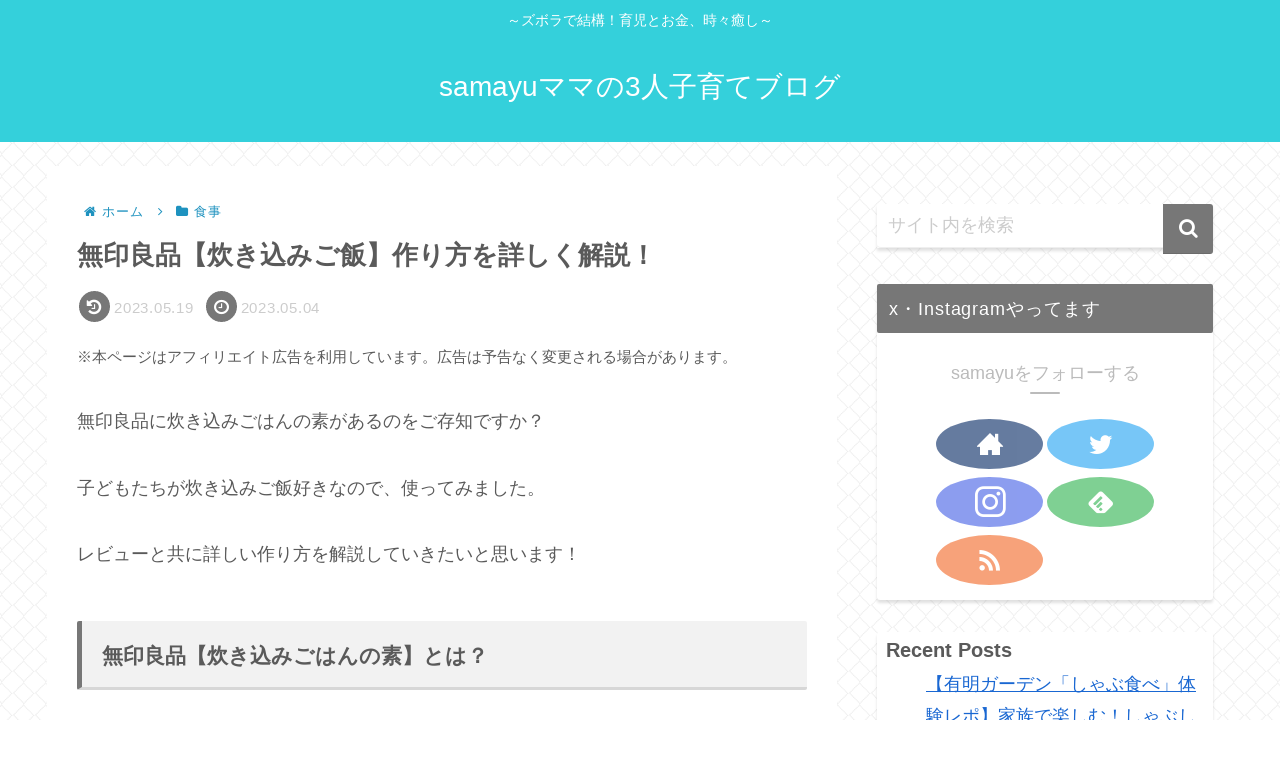

--- FILE ---
content_type: text/html; charset=utf-8
request_url: https://www.google.com/recaptcha/api2/aframe
body_size: -86
content:
<!DOCTYPE HTML><html><head><meta http-equiv="content-type" content="text/html; charset=UTF-8"></head><body><script nonce="wT8IQupHKHPw3za5lxuOag">/** Anti-fraud and anti-abuse applications only. See google.com/recaptcha */ try{var clients={'sodar':'https://pagead2.googlesyndication.com/pagead/sodar?'};window.addEventListener("message",function(a){try{if(a.source===window.parent){var b=JSON.parse(a.data);var c=clients[b['id']];if(c){var d=document.createElement('img');d.src=c+b['params']+'&rc='+(localStorage.getItem("rc::a")?sessionStorage.getItem("rc::b"):"");window.document.body.appendChild(d);sessionStorage.setItem("rc::e",parseInt(sessionStorage.getItem("rc::e")||0)+1);localStorage.setItem("rc::h",'1769025306638');}}}catch(b){}});window.parent.postMessage("_grecaptcha_ready", "*");}catch(b){}</script></body></html>